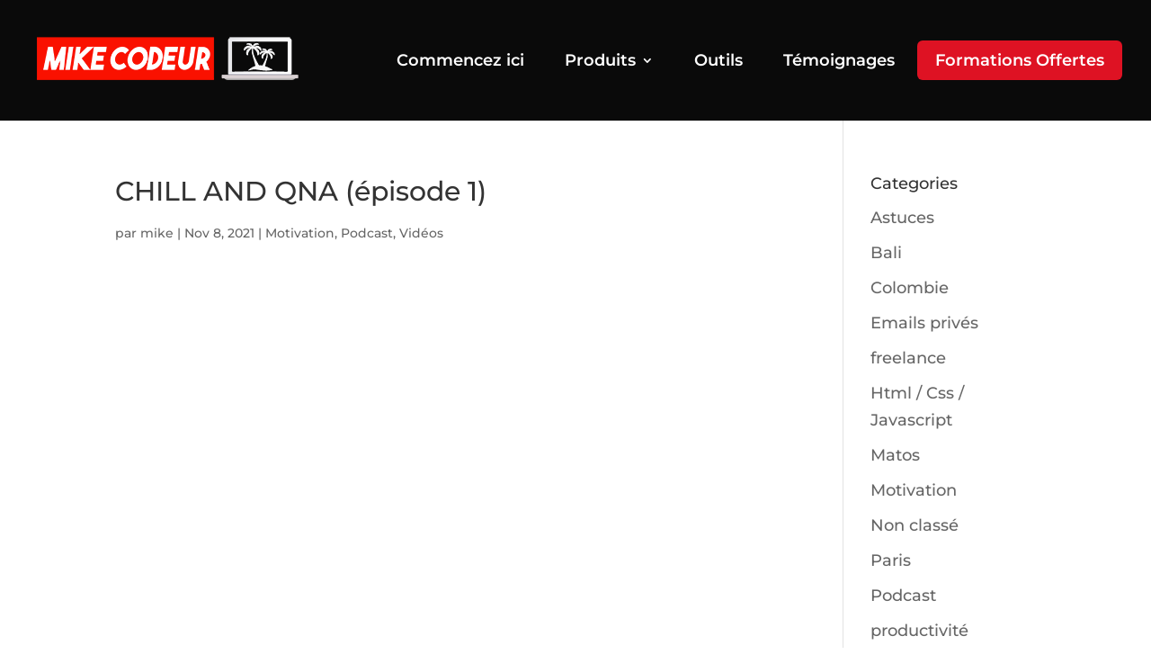

--- FILE ---
content_type: text/css
request_url: https://www.mikecodeur.com/wp-content/themes/Divi_child/style.css?ver=4.23.4
body_size: 841
content:
 /*
   Theme Name:   Divi Child
   Description:  Divi Child Theme
   Author:       Get82Design
   Author URI:   https://www.get82design.fr/
   Template:     Divi
   Version:      0.1
  */




  #top-menu-nav #top-menu li {
    padding: 15px 20px;
}
#top-menu-nav #top-menu #menu-item-2507 {
    background-color: #de1223;
		border-radius: 6px;
}
#top-menu-nav #top-menu #menu-item-2507 a {
    padding: 0;
}
.et-fixed-header #top-menu li.current-menu-item>a,
#top-menu-nav #top-menu li.current-menu-item:last-child>a {
  color: white !important;
}

#formation_container_one .et_pb_column,
#formation_container_two,
#services_container .et_pb_column {
    background-color: rgba(125, 125, 125, 0.1);
    box-shadow: 10px 10px 10px -10px rgba(0,0,0,0.3);
}
#formation_container_one .et_pb_column:hover,
#formation_container_two:hover,
#services_container .et_pb_column:hover {
    box-shadow: 15px 15px 15px -10px rgba(0,0,0,0.3);
 }
#btn_size{
	min-width:380px;
}
.snip1273 {
  position: relative;
  margin: 10px;
  min-width: 310px -60px;
  max-width: 310px;
  width: 100%;
  color: #ffffff;
  text-align: left;
  background-color: #000000;
  font-size: 16px;
}
.snip1273 * {
  -webkit-box-sizing: border-box;
  box-sizing: border-box;
  -webkit-transition: all 0.4s ease-in;
  transition: all 0.4s ease-in;
}
.snip1273 img {
  position: relative;
  max-width: 70%;
	margin-left:15%;
  margin-top: 20px;
}
.snip1273 figcaption {
  position: absolute;
  top: 0;
  right: 0;
  width: 100%;
  height: 100%;
  z-index: 1;
  opacity: 0;
  padding: 20px 30px;
	display:flex;
	flex-direction:column;
	align-items:center;
}
.snip1273 figcaption:before,
.snip1273 figcaption:after {
  width: 1px;
  height: 0;
}
.snip1273 figcaption:before {
  right: 0;
  top: 0;
}
.snip1273 figcaption:after {
  left: 0;
  bottom: 0;
}
.snip1273 h3,
.snip1273 p {
  line-height: 1.5em;
	text-align: center;
}
.snip1273 h3 {
	color:white;
	font-size:30px !important;
  margin: 10px 0 10px;
  font-weight: 700;
  text-transform: uppercase;
}
.snip1273 p {
  font-size: 16px !important;
  font-weight: 500;
}
.snip1273 a,
.btn_card{
	border-color:#de1223;
	color:#de1223;
	margin-top: 30px;
	font-size: 16px !important;
}
.snip1273 a:after,
btn_card:after{
	font-size: 24px;
}
.snip1273:before,
.snip1273:after,
.snip1273 figcaption:before,
.snip1273 figcaption:after {
  position: absolute;
  content: '';
  background-color: #ffffff;
  z-index: 1;
  -webkit-transition: all 0.4s ease-in;
  transition: all 0.4s ease-in;
  opacity: 0.8;
}
.snip1273:before,
.snip1273:after {
  height: 1px;
  width: 0%;
}
.snip1273:before {
  top: 0;
  left: 0;
}
.snip1273:after {
  bottom: 0;
  right: 0;
}
.snip1273:hover img,
.snip1273.hover img {
  opacity: 0.1;
}
.snip1273:hover figcaption,
.snip1273.hover figcaption {
  opacity: 1;
}
.snip1273:hover figcaption:before,
.snip1273.hover figcaption:before,
.snip1273:hover figcaption:after,
.snip1273.hover figcaption:after {
  height: 100%;
}
.snip1273:hover:before,
.snip1273.hover:before,
.snip1273:hover:after,
.snip1273.hover:after {
  width: 100%;
}
.snip1273:hover:before,
.snip1273.hover:before,
.snip1273:hover:after,
.snip1273.hover:after,
.snip1273:hover figcaption:before,
.snip1273.hover figcaption:before,
.snip1273:hover figcaption:after,
.snip1273.hover figcaption:after {
  opacity: 0.1;
}
.card_double_formation, .card_double_outil {
	display:flex;
}
.et_pb_team_member_image {
	width:100%;
	min-width: 320px;
	max-width:100%;
}
/*.et_pb_column_2_3 .et_pb_team_member_image {
	width:50% !important;
}*/
.et_pb_team_member_description {
	padding: 20px;
}
.team_img .et_pb_team_member_image img {
	width: 200px;
	border-radius:50%;
	margin-top: 20px;
}
.team_img .et_pb_team_member_description ul {
	padding-left:0px;
	margin-top:10px;
}
.team_img .et_pb_team_member_description {
	min-width: 300px;
	text-align:center;
}
.team_img .et_pb_team_member_description ul li {
	list-style-type: none !important;
}
#footer-info {
	font-size: 12px !important;
	text-align:center;
	width:100%;
}
#footer-info a:hover {
	color:white;
}
@media (max-width: 980px) and (min-width: 768px) {
  .et_pb_column .et_pb_team_member_image {
		margin: 0;
    text-align: center;
  }
}
@media only screen and (max-width:980px){
	.card_double_formation {
		flex-direction: column;
		align-items: center;
	}
	.card_double_formation .et_pb_team_member_image img {
		margin-left:0px;
	}
}
@media only screen and (max-width:767px){
	.card_double_outil {
		flex-direction: column;
		align-items: center;
	}
	.card_double_formation .et_pb_team_member_image img {
		margin-left:0px !important;
	}
}

--- FILE ---
content_type: text/css
request_url: https://www.mikecodeur.com/wp-content/et-cache/global/et-divi-customizer-global.min.css?ver=1765830099
body_size: 2315
content:
body,.et_pb_column_1_2 .et_quote_content blockquote cite,.et_pb_column_1_2 .et_link_content a.et_link_main_url,.et_pb_column_1_3 .et_quote_content blockquote cite,.et_pb_column_3_8 .et_quote_content blockquote cite,.et_pb_column_1_4 .et_quote_content blockquote cite,.et_pb_blog_grid .et_quote_content blockquote cite,.et_pb_column_1_3 .et_link_content a.et_link_main_url,.et_pb_column_3_8 .et_link_content a.et_link_main_url,.et_pb_column_1_4 .et_link_content a.et_link_main_url,.et_pb_blog_grid .et_link_content a.et_link_main_url,body .et_pb_bg_layout_light .et_pb_post p,body .et_pb_bg_layout_dark .et_pb_post p{font-size:18px}.et_pb_slide_content,.et_pb_best_value{font-size:20px}#et_search_icon:hover,.mobile_menu_bar:before,.mobile_menu_bar:after,.et_toggle_slide_menu:after,.et-social-icon a:hover,.et_pb_sum,.et_pb_pricing li a,.et_pb_pricing_table_button,.et_overlay:before,.entry-summary p.price ins,.et_pb_member_social_links a:hover,.et_pb_widget li a:hover,.et_pb_filterable_portfolio .et_pb_portfolio_filters li a.active,.et_pb_filterable_portfolio .et_pb_portofolio_pagination ul li a.active,.et_pb_gallery .et_pb_gallery_pagination ul li a.active,.wp-pagenavi span.current,.wp-pagenavi a:hover,.nav-single a,.tagged_as a,.posted_in a{color:#de1223}.et_pb_contact_submit,.et_password_protected_form .et_submit_button,.et_pb_bg_layout_light .et_pb_newsletter_button,.comment-reply-link,.form-submit .et_pb_button,.et_pb_bg_layout_light .et_pb_promo_button,.et_pb_bg_layout_light .et_pb_more_button,.et_pb_contact p input[type="checkbox"]:checked+label i:before,.et_pb_bg_layout_light.et_pb_module.et_pb_button{color:#de1223}.footer-widget h4{color:#de1223}.et-search-form,.nav li ul,.et_mobile_menu,.footer-widget li:before,.et_pb_pricing li:before,blockquote{border-color:#de1223}.et_pb_counter_amount,.et_pb_featured_table .et_pb_pricing_heading,.et_quote_content,.et_link_content,.et_audio_content,.et_pb_post_slider.et_pb_bg_layout_dark,.et_slide_in_menu_container,.et_pb_contact p input[type="radio"]:checked+label i:before{background-color:#de1223}a{color:#de1223}#main-header,#main-header .nav li ul,.et-search-form,#main-header .et_mobile_menu{background-color:#0a0a0a}.nav li ul{border-color:#ff0000}.et_secondary_nav_enabled #page-container #top-header{background-color:#ff0000!important}#et-secondary-nav li ul{background-color:#ff0000}.et_header_style_centered .mobile_nav .select_page,.et_header_style_split .mobile_nav .select_page,.et_nav_text_color_light #top-menu>li>a,.et_nav_text_color_dark #top-menu>li>a,#top-menu a,.et_mobile_menu li a,.et_nav_text_color_light .et_mobile_menu li a,.et_nav_text_color_dark .et_mobile_menu li a,#et_search_icon:before,.et_search_form_container input,span.et_close_search_field:after,#et-top-navigation .et-cart-info{color:#ffffff}.et_search_form_container input::-moz-placeholder{color:#ffffff}.et_search_form_container input::-webkit-input-placeholder{color:#ffffff}.et_search_form_container input:-ms-input-placeholder{color:#ffffff}#top-menu li a{font-size:18px}body.et_vertical_nav .container.et_search_form_container .et-search-form input{font-size:18px!important}#top-menu li.current-menu-ancestor>a,#top-menu li.current-menu-item>a,#top-menu li.current_page_item>a{color:#ff0000}#main-footer .footer-widget h4,#main-footer .widget_block h1,#main-footer .widget_block h2,#main-footer .widget_block h3,#main-footer .widget_block h4,#main-footer .widget_block h5,#main-footer .widget_block h6{color:#de1223}.footer-widget li:before{border-color:#de1223}.footer-widget .et_pb_widget div,.footer-widget .et_pb_widget ul,.footer-widget .et_pb_widget ol,.footer-widget .et_pb_widget label{line-height:1.7em}#footer-widgets .footer-widget li:before{top:12.3px}#et-footer-nav .bottom-nav li.current-menu-item a{color:#de1223}body .et_pb_bg_layout_light.et_pb_button:hover,body .et_pb_bg_layout_light .et_pb_button:hover,body .et_pb_button:hover{border-radius:0px}h1,h2,h3,h4,h5,h6,.et_quote_content blockquote p,.et_pb_slide_description .et_pb_slide_title{line-height:1.4em}@media only screen and (min-width:981px){.et_header_style_left #et-top-navigation,.et_header_style_split #et-top-navigation{padding:45px 0 0 0}.et_header_style_left #et-top-navigation nav>ul>li>a,.et_header_style_split #et-top-navigation nav>ul>li>a{padding-bottom:45px}.et_header_style_split .centered-inline-logo-wrap{width:90px;margin:-90px 0}.et_header_style_split .centered-inline-logo-wrap #logo{max-height:90px}.et_pb_svg_logo.et_header_style_split .centered-inline-logo-wrap #logo{height:90px}.et_header_style_centered #top-menu>li>a{padding-bottom:16px}.et_header_style_slide #et-top-navigation,.et_header_style_fullscreen #et-top-navigation{padding:36px 0 36px 0!important}.et_header_style_centered #main-header .logo_container{height:90px}#logo{max-height:80%}.et_pb_svg_logo #logo{height:80%}.et_header_style_centered.et_hide_primary_logo #main-header:not(.et-fixed-header) .logo_container,.et_header_style_centered.et_hide_fixed_logo #main-header.et-fixed-header .logo_container{height:16.2px}.et_header_style_left .et-fixed-header #et-top-navigation,.et_header_style_split .et-fixed-header #et-top-navigation{padding:25px 0 0 0}.et_header_style_left .et-fixed-header #et-top-navigation nav>ul>li>a,.et_header_style_split .et-fixed-header #et-top-navigation nav>ul>li>a{padding-bottom:25px}.et_header_style_centered header#main-header.et-fixed-header .logo_container{height:50px}.et_header_style_split #main-header.et-fixed-header .centered-inline-logo-wrap{width:50px;margin:-50px 0}.et_header_style_split .et-fixed-header .centered-inline-logo-wrap #logo{max-height:50px}.et_pb_svg_logo.et_header_style_split .et-fixed-header .centered-inline-logo-wrap #logo{height:50px}.et_header_style_slide .et-fixed-header #et-top-navigation,.et_header_style_fullscreen .et-fixed-header #et-top-navigation{padding:16px 0 16px 0!important}.et_fixed_nav #page-container .et-fixed-header#top-header{background-color:#ff0000!important}.et_fixed_nav #page-container .et-fixed-header#top-header #et-secondary-nav li ul{background-color:#ff0000}.et-fixed-header #top-menu a,.et-fixed-header #et_search_icon:before,.et-fixed-header #et_top_search .et-search-form input,.et-fixed-header .et_search_form_container input,.et-fixed-header .et_close_search_field:after,.et-fixed-header #et-top-navigation .et-cart-info{color:#ffffff!important}.et-fixed-header .et_search_form_container input::-moz-placeholder{color:#ffffff!important}.et-fixed-header .et_search_form_container input::-webkit-input-placeholder{color:#ffffff!important}.et-fixed-header .et_search_form_container input:-ms-input-placeholder{color:#ffffff!important}.et-fixed-header #top-menu li.current-menu-ancestor>a,.et-fixed-header #top-menu li.current-menu-item>a,.et-fixed-header #top-menu li.current_page_item>a{color:#ff0000!important}}@media only screen and (min-width:1350px){.et_pb_row{padding:27px 0}.et_pb_section{padding:54px 0}.single.et_pb_pagebuilder_layout.et_full_width_page .et_post_meta_wrapper{padding-top:81px}.et_pb_fullwidth_section{padding:0}}	h1,h2,h3,h4,h5,h6{font-family:'Montserrat',Helvetica,Arial,Lucida,sans-serif}body,input,textarea,select{font-family:'Montserrat',Helvetica,Arial,Lucida,sans-serif}#top-menu-nav #top-menu li{padding:15px 20px}#top-menu-nav #top-menu #menu-item-2507,#mobile_menu #menu-item-2507{background-color:#de1223;border-radius:6px}#top-menu-nav #top-menu #menu-item-2507 a{padding:0}.et-fixed-header #top-menu li.current-menu-item>a,#top-menu-nav #top-menu li.current-menu-item:last-child>a{color:white!important}#formation_container_one .et_pb_column,#formation_container_two,#services_container .et_pb_column{background-color:rgba(125,125,125,0.1);box-shadow:10px 10px 10px -10px rgba(0,0,0,0.3)}#formation_container_one .et_pb_column:hover,#formation_container_two:hover,#services_container .et_pb_column:hover{box-shadow:15px 15px 15px -10px rgba(0,0,0,0.3)}.btn_size{min-width:380px}.snip1273{position:relative;margin:10px;min-width:310px -60px;max-width:310px;width:100%;color:#ffffff;text-align:left;background-color:#000000;font-size:16px}.snip1273 *{-webkit-box-sizing:border-box;box-sizing:border-box;-webkit-transition:all 0.4s ease-in;transition:all 0.4s ease-in}.snip1273 img{position:relative;max-width:70%;margin-left:15%;margin-top:20px}.snip1273 figcaption{position:absolute;top:0;right:0;width:100%;height:100%;z-index:1;opacity:0;padding:20px 30px;display:flex;flex-direction:column;align-items:center}.snip1273 figcaption:before,.snip1273 figcaption:after{width:1px;height:0}.snip1273 figcaption:before{right:0;top:0}.snip1273 figcaption:after{left:0;bottom:0}.snip1273 h3,.snip1273 p{line-height:1.5em;text-align:center}.snip1273 h3{color:white;font-size:30px!important;margin:10px 0 10px;font-weight:700;text-transform:uppercase}.snip1273 p{font-size:16px!important;font-weight:500}.snip1273 a,.btn_card{border-color:#de1223;color:#de1223;margin-top:30px;font-size:16px!important}.snip1273 a:after,btn_card:after{font-size:24px}.snip1273:before,.snip1273:after,.snip1273 figcaption:before,.snip1273 figcaption:after{position:absolute;content:'';background-color:#ffffff;z-index:1;-webkit-transition:all 0.4s ease-in;transition:all 0.4s ease-in;opacity:0.8}.snip1273:before,.snip1273:after{height:1px;width:0%}.snip1273:before{top:0;left:0}.snip1273:after{bottom:0;right:0}.snip1273:hover img,.snip1273.hover img{opacity:0.1}.snip1273:hover figcaption,.snip1273.hover figcaption{opacity:1}.snip1273:hover figcaption:before,.snip1273.hover figcaption:before,.snip1273:hover figcaption:after,.snip1273.hover figcaption:after{height:100%}.snip1273:hover:before,.snip1273.hover:before,.snip1273:hover:after,.snip1273.hover:after{width:100%}.snip1273:hover:before,.snip1273.hover:before,.snip1273:hover:after,.snip1273.hover:after,.snip1273:hover figcaption:before,.snip1273.hover figcaption:before,.snip1273:hover figcaption:after,.snip1273.hover figcaption:after{opacity:0.1}.card_double_formation,.card_double_outil{display:flex}.et_pb_team_member_image{width:100%;min-width:320px;max-width:100%}.et_pb_team_member_description{padding:20px}.team_img .et_pb_team_member_image img{border-radius:50%;margin-top:20px}.team_img .et_pb_team_member_description ul{padding-left:0px;margin-top:10px}.team_img .et_pb_team_member_description{min-width:300px;text-align:center}.team_img .et_pb_team_member_description ul li{list-style-type:none!important}.img_podcast .et_pb_team_member_image img{height:200px;width:auto}.et_pb_ajax_pagination_container .et_pb_salvattore_content div article{height:495px!important}.da-close-wrap.evr-close_wrap a{font-size:30px!important}#footer-info{font-size:12px!important;text-align:center;width:100%}#footer-info a:hover{color:white}@media (max-width:980px) and (min-width:768px){.et_pb_column .et_pb_team_member_image{margin:0;text-align:center}}@media only screen and (max-width:980px){.card_double_formation{flex-direction:column;align-items:center}.card_double_formation .et_pb_team_member_image img{margin-left:0px}}@media only screen and (max-width:767px){.card_double_outil{flex-direction:column;align-items:center}.card_double_formation .et_pb_team_member_image img{margin-left:0px!important}.btn_size{min-width:280px}.et_pb_button_0{min-width:300px!important}.et_pb_button_1{min-width:300px!important}}.et_pb_contact_field_options_wrapper{display: none!important}.et_bloom_custom_field_options_title{display: none!important}